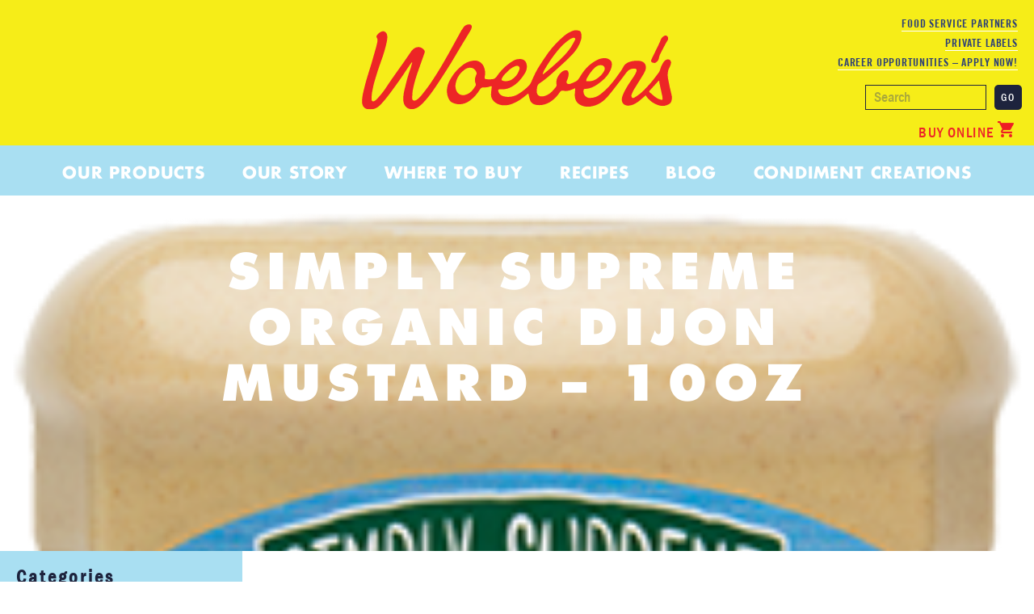

--- FILE ---
content_type: text/html; charset=UTF-8
request_url: https://www.woebermustard.com/product/simply-supreme-organic-dijon-mustard-10oz/
body_size: 10227
content:
<!DOCTYPE html>
<html>
<head>
	<meta charset="UTF-8">
	<meta name="viewport" content="width=device-width, initial-scale=1.0">
  <script type="3ca9eaf5e2705961195426e6-text/javascript">
    document.addEventListener('DOMContentLoaded', function(){
        document.getElementById('svg-icon-placeholder').innerHTML += SVG_SPRITES['sprite'];
    }, false);
	</script>
	<script type="3ca9eaf5e2705961195426e6-text/javascript">
		var pathInfo = {
			base: 'https://www.woebermustard.com/wp-content/themes/woebers/',
			css: 'css/',
			js: 'js/',
			swf: 'swf/',
		}
	</script>
	<meta name='robots' content='index, follow, max-image-preview:large, max-snippet:-1, max-video-preview:-1' />

	<!-- This site is optimized with the Yoast SEO plugin v26.8 - https://yoast.com/product/yoast-seo-wordpress/ -->
	<title>Woeber&#039;s Mustard Company - SIMPLY SUPREME ORGANIC DIJON MUSTARD - 10OZ</title>
	<link rel="canonical" href="https://www.woebermustard.com/product/simply-supreme-organic-dijon-mustard-10oz/" />
	<meta property="og:locale" content="en_US" />
	<meta property="og:type" content="article" />
	<meta property="og:title" content="Woeber&#039;s Mustard Company - SIMPLY SUPREME ORGANIC DIJON MUSTARD - 10OZ" />
	<meta property="og:description" content="This is a unique, complex mustard. It’s creamy and delicate, yet strong. It’s pungent and spicy. Made with all natural ingredients and white wine, its versatility ranges from the seasoning of grilled meats and cold cuts to stews and salads. It’s also a chef ’s staple when making vinaigrettes and delicate sauces. Totally Organic and certified by Oregon Tilth." />
	<meta property="og:url" content="https://www.woebermustard.com/product/simply-supreme-organic-dijon-mustard-10oz/" />
	<meta property="og:site_name" content="Woeber&#039;s" />
	<meta property="article:publisher" content="https://www.facebook.com/Woeber-Mustard-Company-111554383766/" />
	<meta property="article:modified_time" content="2016-08-17T20:21:48+00:00" />
	<meta property="og:image" content="https://www.woebermustard.com/wp-content/uploads/2016/08/SS-Organic-Dijon-Must_small.png" />
	<meta property="og:image:width" content="208" />
	<meta property="og:image:height" content="362" />
	<meta property="og:image:type" content="image/png" />
	<meta name="twitter:card" content="summary_large_image" />
	<script type="application/ld+json" class="yoast-schema-graph">{"@context":"https://schema.org","@graph":[{"@type":"WebPage","@id":"https://www.woebermustard.com/product/simply-supreme-organic-dijon-mustard-10oz/","url":"https://www.woebermustard.com/product/simply-supreme-organic-dijon-mustard-10oz/","name":"Woeber's Mustard Company - SIMPLY SUPREME ORGANIC DIJON MUSTARD - 10OZ","isPartOf":{"@id":"https://www.woebermustard.com/#website"},"primaryImageOfPage":{"@id":"https://www.woebermustard.com/product/simply-supreme-organic-dijon-mustard-10oz/#primaryimage"},"image":{"@id":"https://www.woebermustard.com/product/simply-supreme-organic-dijon-mustard-10oz/#primaryimage"},"thumbnailUrl":"https://www.woebermustard.com/wp-content/uploads/2016/08/SS-Organic-Dijon-Must_small.png","datePublished":"2016-08-11T13:41:47+00:00","dateModified":"2016-08-17T20:21:48+00:00","breadcrumb":{"@id":"https://www.woebermustard.com/product/simply-supreme-organic-dijon-mustard-10oz/#breadcrumb"},"inLanguage":"en-US","potentialAction":[{"@type":"ReadAction","target":["https://www.woebermustard.com/product/simply-supreme-organic-dijon-mustard-10oz/"]}]},{"@type":"ImageObject","inLanguage":"en-US","@id":"https://www.woebermustard.com/product/simply-supreme-organic-dijon-mustard-10oz/#primaryimage","url":"https://www.woebermustard.com/wp-content/uploads/2016/08/SS-Organic-Dijon-Must_small.png","contentUrl":"https://www.woebermustard.com/wp-content/uploads/2016/08/SS-Organic-Dijon-Must_small.png","width":208,"height":362},{"@type":"BreadcrumbList","@id":"https://www.woebermustard.com/product/simply-supreme-organic-dijon-mustard-10oz/#breadcrumb","itemListElement":[{"@type":"ListItem","position":1,"name":"Home","item":"https://www.woebermustard.com/"},{"@type":"ListItem","position":2,"name":"Product","item":"https://www.woebermustard.com/product/"},{"@type":"ListItem","position":3,"name":"SIMPLY SUPREME ORGANIC DIJON MUSTARD &#8211; 10OZ"}]},{"@type":"WebSite","@id":"https://www.woebermustard.com/#website","url":"https://www.woebermustard.com/","name":"Woeber's Mustard","description":"","publisher":{"@id":"https://www.woebermustard.com/#organization"},"potentialAction":[{"@type":"SearchAction","target":{"@type":"EntryPoint","urlTemplate":"https://www.woebermustard.com/?s={search_term_string}"},"query-input":{"@type":"PropertyValueSpecification","valueRequired":true,"valueName":"search_term_string"}}],"inLanguage":"en-US"},{"@type":"Organization","@id":"https://www.woebermustard.com/#organization","name":"Woeber Mustard Manufacturing Company","url":"https://www.woebermustard.com/","logo":{"@type":"ImageObject","inLanguage":"en-US","@id":"https://www.woebermustard.com/#/schema/logo/image/","url":"https://www.woebermustard.com/wp-content/uploads/2023/04/woeber-mustard-co-min.png","contentUrl":"https://www.woebermustard.com/wp-content/uploads/2023/04/woeber-mustard-co-min.png","width":2000,"height":1600,"caption":"Woeber Mustard Manufacturing Company"},"image":{"@id":"https://www.woebermustard.com/#/schema/logo/image/"},"sameAs":["https://www.facebook.com/Woeber-Mustard-Company-111554383766/","https://www.instagram.com/woebermustard"]}]}</script>
	<!-- / Yoast SEO plugin. -->


<link rel='dns-prefetch' href='//static.addtoany.com' />
<link rel='dns-prefetch' href='//www.woebermustard.com' />
<link rel='dns-prefetch' href='//use.fontawesome.com' />
<link rel='dns-prefetch' href='//www.googletagmanager.com' />
<link rel='dns-prefetch' href='//fonts.googleapis.com' />
<link rel="alternate" type="application/rss+xml" title="Woeber&#039;s &raquo; Feed" href="https://www.woebermustard.com/feed/" />
<link rel="alternate" title="oEmbed (JSON)" type="application/json+oembed" href="https://www.woebermustard.com/wp-json/oembed/1.0/embed?url=https%3A%2F%2Fwww.woebermustard.com%2Fproduct%2Fsimply-supreme-organic-dijon-mustard-10oz%2F" />
<link rel="alternate" title="oEmbed (XML)" type="text/xml+oembed" href="https://www.woebermustard.com/wp-json/oembed/1.0/embed?url=https%3A%2F%2Fwww.woebermustard.com%2Fproduct%2Fsimply-supreme-organic-dijon-mustard-10oz%2F&#038;format=xml" />
<style id='wp-img-auto-sizes-contain-inline-css' type='text/css'>
img:is([sizes=auto i],[sizes^="auto," i]){contain-intrinsic-size:3000px 1500px}
/*# sourceURL=wp-img-auto-sizes-contain-inline-css */
</style>
<style id='wp-emoji-styles-inline-css' type='text/css'>

	img.wp-smiley, img.emoji {
		display: inline !important;
		border: none !important;
		box-shadow: none !important;
		height: 1em !important;
		width: 1em !important;
		margin: 0 0.07em !important;
		vertical-align: -0.1em !important;
		background: none !important;
		padding: 0 !important;
	}
/*# sourceURL=wp-emoji-styles-inline-css */
</style>
<style id='wp-block-library-inline-css' type='text/css'>
:root{--wp-block-synced-color:#7a00df;--wp-block-synced-color--rgb:122,0,223;--wp-bound-block-color:var(--wp-block-synced-color);--wp-editor-canvas-background:#ddd;--wp-admin-theme-color:#007cba;--wp-admin-theme-color--rgb:0,124,186;--wp-admin-theme-color-darker-10:#006ba1;--wp-admin-theme-color-darker-10--rgb:0,107,160.5;--wp-admin-theme-color-darker-20:#005a87;--wp-admin-theme-color-darker-20--rgb:0,90,135;--wp-admin-border-width-focus:2px}@media (min-resolution:192dpi){:root{--wp-admin-border-width-focus:1.5px}}.wp-element-button{cursor:pointer}:root .has-very-light-gray-background-color{background-color:#eee}:root .has-very-dark-gray-background-color{background-color:#313131}:root .has-very-light-gray-color{color:#eee}:root .has-very-dark-gray-color{color:#313131}:root .has-vivid-green-cyan-to-vivid-cyan-blue-gradient-background{background:linear-gradient(135deg,#00d084,#0693e3)}:root .has-purple-crush-gradient-background{background:linear-gradient(135deg,#34e2e4,#4721fb 50%,#ab1dfe)}:root .has-hazy-dawn-gradient-background{background:linear-gradient(135deg,#faaca8,#dad0ec)}:root .has-subdued-olive-gradient-background{background:linear-gradient(135deg,#fafae1,#67a671)}:root .has-atomic-cream-gradient-background{background:linear-gradient(135deg,#fdd79a,#004a59)}:root .has-nightshade-gradient-background{background:linear-gradient(135deg,#330968,#31cdcf)}:root .has-midnight-gradient-background{background:linear-gradient(135deg,#020381,#2874fc)}:root{--wp--preset--font-size--normal:16px;--wp--preset--font-size--huge:42px}.has-regular-font-size{font-size:1em}.has-larger-font-size{font-size:2.625em}.has-normal-font-size{font-size:var(--wp--preset--font-size--normal)}.has-huge-font-size{font-size:var(--wp--preset--font-size--huge)}.has-text-align-center{text-align:center}.has-text-align-left{text-align:left}.has-text-align-right{text-align:right}.has-fit-text{white-space:nowrap!important}#end-resizable-editor-section{display:none}.aligncenter{clear:both}.items-justified-left{justify-content:flex-start}.items-justified-center{justify-content:center}.items-justified-right{justify-content:flex-end}.items-justified-space-between{justify-content:space-between}.screen-reader-text{border:0;clip-path:inset(50%);height:1px;margin:-1px;overflow:hidden;padding:0;position:absolute;width:1px;word-wrap:normal!important}.screen-reader-text:focus{background-color:#ddd;clip-path:none;color:#444;display:block;font-size:1em;height:auto;left:5px;line-height:normal;padding:15px 23px 14px;text-decoration:none;top:5px;width:auto;z-index:100000}html :where(.has-border-color){border-style:solid}html :where([style*=border-top-color]){border-top-style:solid}html :where([style*=border-right-color]){border-right-style:solid}html :where([style*=border-bottom-color]){border-bottom-style:solid}html :where([style*=border-left-color]){border-left-style:solid}html :where([style*=border-width]){border-style:solid}html :where([style*=border-top-width]){border-top-style:solid}html :where([style*=border-right-width]){border-right-style:solid}html :where([style*=border-bottom-width]){border-bottom-style:solid}html :where([style*=border-left-width]){border-left-style:solid}html :where(img[class*=wp-image-]){height:auto;max-width:100%}:where(figure){margin:0 0 1em}html :where(.is-position-sticky){--wp-admin--admin-bar--position-offset:var(--wp-admin--admin-bar--height,0px)}@media screen and (max-width:600px){html :where(.is-position-sticky){--wp-admin--admin-bar--position-offset:0px}}

/*# sourceURL=wp-block-library-inline-css */
</style><style id='global-styles-inline-css' type='text/css'>
:root{--wp--preset--aspect-ratio--square: 1;--wp--preset--aspect-ratio--4-3: 4/3;--wp--preset--aspect-ratio--3-4: 3/4;--wp--preset--aspect-ratio--3-2: 3/2;--wp--preset--aspect-ratio--2-3: 2/3;--wp--preset--aspect-ratio--16-9: 16/9;--wp--preset--aspect-ratio--9-16: 9/16;--wp--preset--color--black: #000000;--wp--preset--color--cyan-bluish-gray: #abb8c3;--wp--preset--color--white: #ffffff;--wp--preset--color--pale-pink: #f78da7;--wp--preset--color--vivid-red: #cf2e2e;--wp--preset--color--luminous-vivid-orange: #ff6900;--wp--preset--color--luminous-vivid-amber: #fcb900;--wp--preset--color--light-green-cyan: #7bdcb5;--wp--preset--color--vivid-green-cyan: #00d084;--wp--preset--color--pale-cyan-blue: #8ed1fc;--wp--preset--color--vivid-cyan-blue: #0693e3;--wp--preset--color--vivid-purple: #9b51e0;--wp--preset--gradient--vivid-cyan-blue-to-vivid-purple: linear-gradient(135deg,rgb(6,147,227) 0%,rgb(155,81,224) 100%);--wp--preset--gradient--light-green-cyan-to-vivid-green-cyan: linear-gradient(135deg,rgb(122,220,180) 0%,rgb(0,208,130) 100%);--wp--preset--gradient--luminous-vivid-amber-to-luminous-vivid-orange: linear-gradient(135deg,rgb(252,185,0) 0%,rgb(255,105,0) 100%);--wp--preset--gradient--luminous-vivid-orange-to-vivid-red: linear-gradient(135deg,rgb(255,105,0) 0%,rgb(207,46,46) 100%);--wp--preset--gradient--very-light-gray-to-cyan-bluish-gray: linear-gradient(135deg,rgb(238,238,238) 0%,rgb(169,184,195) 100%);--wp--preset--gradient--cool-to-warm-spectrum: linear-gradient(135deg,rgb(74,234,220) 0%,rgb(151,120,209) 20%,rgb(207,42,186) 40%,rgb(238,44,130) 60%,rgb(251,105,98) 80%,rgb(254,248,76) 100%);--wp--preset--gradient--blush-light-purple: linear-gradient(135deg,rgb(255,206,236) 0%,rgb(152,150,240) 100%);--wp--preset--gradient--blush-bordeaux: linear-gradient(135deg,rgb(254,205,165) 0%,rgb(254,45,45) 50%,rgb(107,0,62) 100%);--wp--preset--gradient--luminous-dusk: linear-gradient(135deg,rgb(255,203,112) 0%,rgb(199,81,192) 50%,rgb(65,88,208) 100%);--wp--preset--gradient--pale-ocean: linear-gradient(135deg,rgb(255,245,203) 0%,rgb(182,227,212) 50%,rgb(51,167,181) 100%);--wp--preset--gradient--electric-grass: linear-gradient(135deg,rgb(202,248,128) 0%,rgb(113,206,126) 100%);--wp--preset--gradient--midnight: linear-gradient(135deg,rgb(2,3,129) 0%,rgb(40,116,252) 100%);--wp--preset--font-size--small: 13px;--wp--preset--font-size--medium: 20px;--wp--preset--font-size--large: 36px;--wp--preset--font-size--x-large: 42px;--wp--preset--spacing--20: 0.44rem;--wp--preset--spacing--30: 0.67rem;--wp--preset--spacing--40: 1rem;--wp--preset--spacing--50: 1.5rem;--wp--preset--spacing--60: 2.25rem;--wp--preset--spacing--70: 3.38rem;--wp--preset--spacing--80: 5.06rem;--wp--preset--shadow--natural: 6px 6px 9px rgba(0, 0, 0, 0.2);--wp--preset--shadow--deep: 12px 12px 50px rgba(0, 0, 0, 0.4);--wp--preset--shadow--sharp: 6px 6px 0px rgba(0, 0, 0, 0.2);--wp--preset--shadow--outlined: 6px 6px 0px -3px rgb(255, 255, 255), 6px 6px rgb(0, 0, 0);--wp--preset--shadow--crisp: 6px 6px 0px rgb(0, 0, 0);}:where(.is-layout-flex){gap: 0.5em;}:where(.is-layout-grid){gap: 0.5em;}body .is-layout-flex{display: flex;}.is-layout-flex{flex-wrap: wrap;align-items: center;}.is-layout-flex > :is(*, div){margin: 0;}body .is-layout-grid{display: grid;}.is-layout-grid > :is(*, div){margin: 0;}:where(.wp-block-columns.is-layout-flex){gap: 2em;}:where(.wp-block-columns.is-layout-grid){gap: 2em;}:where(.wp-block-post-template.is-layout-flex){gap: 1.25em;}:where(.wp-block-post-template.is-layout-grid){gap: 1.25em;}.has-black-color{color: var(--wp--preset--color--black) !important;}.has-cyan-bluish-gray-color{color: var(--wp--preset--color--cyan-bluish-gray) !important;}.has-white-color{color: var(--wp--preset--color--white) !important;}.has-pale-pink-color{color: var(--wp--preset--color--pale-pink) !important;}.has-vivid-red-color{color: var(--wp--preset--color--vivid-red) !important;}.has-luminous-vivid-orange-color{color: var(--wp--preset--color--luminous-vivid-orange) !important;}.has-luminous-vivid-amber-color{color: var(--wp--preset--color--luminous-vivid-amber) !important;}.has-light-green-cyan-color{color: var(--wp--preset--color--light-green-cyan) !important;}.has-vivid-green-cyan-color{color: var(--wp--preset--color--vivid-green-cyan) !important;}.has-pale-cyan-blue-color{color: var(--wp--preset--color--pale-cyan-blue) !important;}.has-vivid-cyan-blue-color{color: var(--wp--preset--color--vivid-cyan-blue) !important;}.has-vivid-purple-color{color: var(--wp--preset--color--vivid-purple) !important;}.has-black-background-color{background-color: var(--wp--preset--color--black) !important;}.has-cyan-bluish-gray-background-color{background-color: var(--wp--preset--color--cyan-bluish-gray) !important;}.has-white-background-color{background-color: var(--wp--preset--color--white) !important;}.has-pale-pink-background-color{background-color: var(--wp--preset--color--pale-pink) !important;}.has-vivid-red-background-color{background-color: var(--wp--preset--color--vivid-red) !important;}.has-luminous-vivid-orange-background-color{background-color: var(--wp--preset--color--luminous-vivid-orange) !important;}.has-luminous-vivid-amber-background-color{background-color: var(--wp--preset--color--luminous-vivid-amber) !important;}.has-light-green-cyan-background-color{background-color: var(--wp--preset--color--light-green-cyan) !important;}.has-vivid-green-cyan-background-color{background-color: var(--wp--preset--color--vivid-green-cyan) !important;}.has-pale-cyan-blue-background-color{background-color: var(--wp--preset--color--pale-cyan-blue) !important;}.has-vivid-cyan-blue-background-color{background-color: var(--wp--preset--color--vivid-cyan-blue) !important;}.has-vivid-purple-background-color{background-color: var(--wp--preset--color--vivid-purple) !important;}.has-black-border-color{border-color: var(--wp--preset--color--black) !important;}.has-cyan-bluish-gray-border-color{border-color: var(--wp--preset--color--cyan-bluish-gray) !important;}.has-white-border-color{border-color: var(--wp--preset--color--white) !important;}.has-pale-pink-border-color{border-color: var(--wp--preset--color--pale-pink) !important;}.has-vivid-red-border-color{border-color: var(--wp--preset--color--vivid-red) !important;}.has-luminous-vivid-orange-border-color{border-color: var(--wp--preset--color--luminous-vivid-orange) !important;}.has-luminous-vivid-amber-border-color{border-color: var(--wp--preset--color--luminous-vivid-amber) !important;}.has-light-green-cyan-border-color{border-color: var(--wp--preset--color--light-green-cyan) !important;}.has-vivid-green-cyan-border-color{border-color: var(--wp--preset--color--vivid-green-cyan) !important;}.has-pale-cyan-blue-border-color{border-color: var(--wp--preset--color--pale-cyan-blue) !important;}.has-vivid-cyan-blue-border-color{border-color: var(--wp--preset--color--vivid-cyan-blue) !important;}.has-vivid-purple-border-color{border-color: var(--wp--preset--color--vivid-purple) !important;}.has-vivid-cyan-blue-to-vivid-purple-gradient-background{background: var(--wp--preset--gradient--vivid-cyan-blue-to-vivid-purple) !important;}.has-light-green-cyan-to-vivid-green-cyan-gradient-background{background: var(--wp--preset--gradient--light-green-cyan-to-vivid-green-cyan) !important;}.has-luminous-vivid-amber-to-luminous-vivid-orange-gradient-background{background: var(--wp--preset--gradient--luminous-vivid-amber-to-luminous-vivid-orange) !important;}.has-luminous-vivid-orange-to-vivid-red-gradient-background{background: var(--wp--preset--gradient--luminous-vivid-orange-to-vivid-red) !important;}.has-very-light-gray-to-cyan-bluish-gray-gradient-background{background: var(--wp--preset--gradient--very-light-gray-to-cyan-bluish-gray) !important;}.has-cool-to-warm-spectrum-gradient-background{background: var(--wp--preset--gradient--cool-to-warm-spectrum) !important;}.has-blush-light-purple-gradient-background{background: var(--wp--preset--gradient--blush-light-purple) !important;}.has-blush-bordeaux-gradient-background{background: var(--wp--preset--gradient--blush-bordeaux) !important;}.has-luminous-dusk-gradient-background{background: var(--wp--preset--gradient--luminous-dusk) !important;}.has-pale-ocean-gradient-background{background: var(--wp--preset--gradient--pale-ocean) !important;}.has-electric-grass-gradient-background{background: var(--wp--preset--gradient--electric-grass) !important;}.has-midnight-gradient-background{background: var(--wp--preset--gradient--midnight) !important;}.has-small-font-size{font-size: var(--wp--preset--font-size--small) !important;}.has-medium-font-size{font-size: var(--wp--preset--font-size--medium) !important;}.has-large-font-size{font-size: var(--wp--preset--font-size--large) !important;}.has-x-large-font-size{font-size: var(--wp--preset--font-size--x-large) !important;}
/*# sourceURL=global-styles-inline-css */
</style>

<style id='classic-theme-styles-inline-css' type='text/css'>
/*! This file is auto-generated */
.wp-block-button__link{color:#fff;background-color:#32373c;border-radius:9999px;box-shadow:none;text-decoration:none;padding:calc(.667em + 2px) calc(1.333em + 2px);font-size:1.125em}.wp-block-file__button{background:#32373c;color:#fff;text-decoration:none}
/*# sourceURL=/wp-includes/css/classic-themes.min.css */
</style>
<link rel='stylesheet' id='titan-adminbar-styles-css' href='https://www.woebermustard.com/wp-content/plugins/anti-spam/assets/css/admin-bar.css?ver=7.4.0' type='text/css' media='all' />
<link rel='stylesheet' id='cpsh-shortcodes-css' href='https://www.woebermustard.com/wp-content/plugins/column-shortcodes//assets/css/shortcodes.css?ver=1.0.1' type='text/css' media='all' />
<link rel='stylesheet' id='gfont-css' href='https://fonts.googleapis.com/css?family=Cabin+Condensed%3A400%2C500%2C700%7COpen+Sans%3A700%2C800&#038;ver=fadc32ca47724040cb0d6c6e7563c7f0' type='text/css' media='all' />
<link rel='stylesheet' id='base-style-css' href='https://www.woebermustard.com/wp-content/themes/woebers/style.css?ver=1699648717' type='text/css' media='all' />
<link rel='stylesheet' id='base-theme-css' href='https://www.woebermustard.com/wp-content/themes/woebers/theme.css?ver=1477408131' type='text/css' media='all' />
<link rel='stylesheet' id='addtoany-css' href='https://www.woebermustard.com/wp-content/plugins/add-to-any/addtoany.min.css?ver=1.16' type='text/css' media='all' />
<script type="3ca9eaf5e2705961195426e6-text/javascript" id="addtoany-core-js-before">
/* <![CDATA[ */
window.a2a_config=window.a2a_config||{};a2a_config.callbacks=[];a2a_config.overlays=[];a2a_config.templates={};
a2a_config.icon_color="#ed2328,#ffffff";

//# sourceURL=addtoany-core-js-before
/* ]]> */
</script>
<script type="3ca9eaf5e2705961195426e6-text/javascript" defer src="https://static.addtoany.com/menu/page.js" id="addtoany-core-js"></script>
<script type="3ca9eaf5e2705961195426e6-text/javascript" src="https://www.woebermustard.com/wp-includes/js/jquery/jquery.min.js?ver=3.7.1" id="jquery-core-js"></script>
<script type="3ca9eaf5e2705961195426e6-text/javascript" src="https://www.woebermustard.com/wp-includes/js/jquery/jquery-migrate.min.js?ver=3.4.1" id="jquery-migrate-js"></script>
<script type="3ca9eaf5e2705961195426e6-text/javascript" defer src="https://www.woebermustard.com/wp-content/plugins/add-to-any/addtoany.min.js?ver=1.1" id="addtoany-jquery-js"></script>

<!-- Google tag (gtag.js) snippet added by Site Kit -->
<!-- Google Analytics snippet added by Site Kit -->
<script type="3ca9eaf5e2705961195426e6-text/javascript" src="https://www.googletagmanager.com/gtag/js?id=GT-57SWR4F" id="google_gtagjs-js" async></script>
<script type="3ca9eaf5e2705961195426e6-text/javascript" id="google_gtagjs-js-after">
/* <![CDATA[ */
window.dataLayer = window.dataLayer || [];function gtag(){dataLayer.push(arguments);}
gtag("set","linker",{"domains":["www.woebermustard.com"]});
gtag("js", new Date());
gtag("set", "developer_id.dZTNiMT", true);
gtag("config", "GT-57SWR4F");
//# sourceURL=google_gtagjs-js-after
/* ]]> */
</script>
<link rel="https://api.w.org/" href="https://www.woebermustard.com/wp-json/" /><link rel="EditURI" type="application/rsd+xml" title="RSD" href="https://www.woebermustard.com/xmlrpc.php?rsd" />
<meta name="generator" content="Site Kit by Google 1.170.0" /><link rel="icon" href="https://www.woebermustard.com/wp-content/uploads/2016/08/cropped-w2-32x32.jpg" sizes="32x32" />
<link rel="icon" href="https://www.woebermustard.com/wp-content/uploads/2016/08/cropped-w2-192x192.jpg" sizes="192x192" />
<link rel="apple-touch-icon" href="https://www.woebermustard.com/wp-content/uploads/2016/08/cropped-w2-180x180.jpg" />
<meta name="msapplication-TileImage" content="https://www.woebermustard.com/wp-content/uploads/2016/08/cropped-w2-270x270.jpg" />
</head>
<body data-rsssl=1 class="wp-singular product-template-default single single-product postid-706 wp-theme-woebers">
  <div id="svg-icon-placeholder" style="display: none;"></div>
	<div class="wrapper">
    <header id="header">
      <div class="w1">
        <div class="searchbar"><form method="get" class="search-form" action="https://www.woebermustard.com" >
	<fieldset>
		<input type="search" name="s" placeholder="Search" value="" />
		<input type="submit" value="Go" />
	</fieldset>
</form></div>
        <div class="logo">
	        <a href="https://www.woebermustard.com"><img src="https://www.woebermustard.com/wp-content/themes/woebers/images/logo.svg" width="198" height="55" alt="Woeber&#039;s"></a>
	      </div>
      </div>
      <nav id="nav" class="text-uppercase">
        <a href="#" class="nav-opener"><span><b class="hidden">Menu</b></span></a>
        <div class="nav-drop">
          <div class="holder">
	          <div class="searchmobile">
							<form method="get" class="search-form" action="https://www.woebermustard.com" >
	<fieldset>
		<input type="search" name="s" placeholder="Search" value="" />
		<input type="submit" value="Go" />
	</fieldset>
</form>            </div>

            <ul id="navigation" class="sub-nav"><li id="menu-item-11" class="menu-item menu-item-type-post_type menu-item-object-page menu-item-11"><a href="https://www.woebermustard.com/food-service/">Food Service Partners</a></li>
<li id="menu-item-12" class="menu-item menu-item-type-post_type menu-item-object-page menu-item-12"><a href="https://www.woebermustard.com/private-label/">Private Labels</a></li>
<li id="menu-item-3393" class="menu-item menu-item-type-post_type menu-item-object-page menu-item-3393"><a href="https://www.woebermustard.com/careers/">Career Opportunities &#8211; Apply Now!</a></li>
</ul>
						<ul id="navigation" class="nav"><li id="menu-item-311" class="menu-item menu-item-type-post_type menu-item-object-page menu-item-has-children menu-item-311"><a href="https://www.woebermustard.com/our-products/">Our Products</a>
<div class="drop"><ul class="nav-sub ">
	<li id="menu-item-592" class="menu-item menu-item-type-custom menu-item-object-custom menu-item-has-children menu-item-592"><a href="/our-products/">All Products</a>
	<ul class=" slide-sub">
		<li id="menu-item-360" class="menu-item menu-item-type-taxonomy menu-item-object-product_category menu-item-360"><a href="https://www.woebermustard.com/product_category/mustard/">MUSTARD</a></li>
		<li id="menu-item-361" class="menu-item menu-item-type-taxonomy menu-item-object-product_category menu-item-361"><a href="https://www.woebermustard.com/product_category/mayo/">MAYONNAISE</a></li>
		<li id="menu-item-363" class="menu-item menu-item-type-taxonomy menu-item-object-product_category menu-item-363"><a href="https://www.woebermustard.com/product_category/dips/">DIPS</a></li>
		<li id="menu-item-362" class="menu-item menu-item-type-taxonomy menu-item-object-product_category menu-item-362"><a href="https://www.woebermustard.com/product_category/horseradish/">Garlic &#038; Horseradish</a></li>
		<li id="menu-item-364" class="menu-item menu-item-type-taxonomy menu-item-object-product_category menu-item-364"><a href="https://www.woebermustard.com/product_category/vinegar/">VINEGAR</a></li>
		<li id="menu-item-365" class="menu-item menu-item-type-taxonomy menu-item-object-product_category menu-item-365"><a href="https://www.woebermustard.com/product_category/lemon-juice/">LEMON JUICE</a></li>
		<li id="menu-item-366" class="menu-item menu-item-type-taxonomy menu-item-object-product_category menu-item-366"><a href="https://www.woebermustard.com/product_category/organic/">ORGANIC</a></li>
	</ul>
</li>
	<li id="menu-item-403" class="menu-item menu-item-type-post_type menu-item-object-page menu-item-has-children menu-item-403"><a href="https://www.woebermustard.com/one-big-family/">All Brands</a>
	<ul class=" slide-sub">
		<li id="menu-item-367" class="menu-item menu-item-type-taxonomy menu-item-object-product_brand menu-item-367"><a href="https://www.woebermustard.com/product_brand/woebers/">Woeber’s</a></li>
		<li id="menu-item-368" class="menu-item menu-item-type-taxonomy menu-item-object-product_brand menu-item-368"><a href="https://www.woebermustard.com/product_brand/simply-supreme/">Simply Supreme</a></li>
		<li id="menu-item-369" class="menu-item menu-item-type-taxonomy menu-item-object-product_brand menu-item-369"><a href="https://www.woebermustard.com/product_brand/mayo-gourmet/">Mayo Gourmet</a></li>
		<li id="menu-item-483" class="menu-item menu-item-type-taxonomy menu-item-object-product_brand menu-item-483"><a href="https://www.woebermustard.com/product_brand/supreme/">Woeber&#8217;s Supreme</a></li>
		<li id="menu-item-795" class="menu-item menu-item-type-taxonomy menu-item-object-product_brand menu-item-795"><a href="https://www.woebermustard.com/product_brand/spals/">Sandwich Pals</a></li>
		<li id="menu-item-485" class="menu-item menu-item-type-taxonomy menu-item-object-product_brand menu-item-485"><a href="https://www.woebermustard.com/product_brand/supremedips/">Supreme Dips</a></li>
		<li id="menu-item-372" class="menu-item menu-item-type-taxonomy menu-item-object-product_brand menu-item-372"><a href="https://www.woebermustard.com/product_brand/crowning/">Crowning Touch</a></li>
		<li id="menu-item-486" class="menu-item menu-item-type-taxonomy menu-item-object-product_brand menu-item-486"><a href="https://www.woebermustard.com/product_brand/woebersreserve/">Woeber’s Reserve</a></li>
		<li id="menu-item-374" class="menu-item menu-item-type-taxonomy menu-item-object-product_brand menu-item-374"><a href="https://www.woebermustard.com/product_brand/mistermustard/">Mister Mustard</a></li>
	</ul>
</li>
	<li id="menu-item-359" class="hidden-item menu-item menu-item-type-custom menu-item-object-custom menu-item-has-children menu-item-359"><a href="#">Menu</a>
	<ul class=" slide-sub">
		<li id="menu-item-8091" class="menu-item menu-item-type-custom menu-item-object-custom menu-item-8091"><a href="https://buy.woebermustard.com/product-bundles/"><strong>NEW!</strong> Product Bundles</a></li>
		<li id="menu-item-304" class="menu-item menu-item-type-custom menu-item-object-custom menu-item-304"><a href="https://buy.woebermustard.com/">Buy Now Online</a></li>
		<li id="menu-item-308" class="menu-item menu-item-type-custom menu-item-object-custom menu-item-308"><a href="/recipes/">Find Your Woeber’s (match)</a></li>
	</ul>
</li>
</ul></div>
</li>
<li id="menu-item-24" class="menu-item menu-item-type-post_type menu-item-object-page menu-item-24"><a href="https://www.woebermustard.com/our-story/">Our Story</a></li>
<li id="menu-item-9809" class="menu-item menu-item-type-post_type menu-item-object-page menu-item-9809"><a href="https://www.woebermustard.com/where-to-buy/">Where to Buy</a></li>
<li id="menu-item-25" class="menu-item menu-item-type-post_type menu-item-object-page menu-item-25"><a href="https://www.woebermustard.com/recipes/">Recipes</a></li>
<li id="menu-item-4356" class="menu-item menu-item-type-post_type menu-item-object-page menu-item-4356"><a href="https://www.woebermustard.com/blog/">Blog</a></li>
<li id="menu-item-10747" class="menu-item menu-item-type-post_type menu-item-object-page menu-item-10747"><a href="https://www.woebermustard.com/condiment-creations/">Condiment Creations</a></li>
</ul>          </div>
        </div>
      </nav>

      <a href="https://buy.woebermustard.com/" target="_blank" class="cart"><span>BUY ONLINE</span> <img src="https://www.woebermustard.com/wp-content/themes/woebers/images/shopping-cart.png" class="cart"></a>
    </header>
    <main id="main" role="main">	<div class="w1">
            <div class="visual-section section-top">
    	
      <div class="bg-stretch">
        <span data-srcset=",  2x"></span>
        <span data-srcset=",  2x" data-media="(min-width: 768px)"></span>
        <span data-srcset=",  2x" data-media="(min-width: 1024px)"></span>
      </div>
        <div class="bg-stretch">
          <span data-srcset="https://www.woebermustard.com/wp-content/uploads/2016/08/SS-Organic-Dijon-Must_small.png, https://www.woebermustard.com/wp-content/uploads/2016/08/SS-Organic-Dijon-Must_small.png 2x"></span>
          <span data-srcset="https://www.woebermustard.com/wp-content/uploads/2016/08/SS-Organic-Dijon-Must_small-208x310.png, https://www.woebermustard.com/wp-content/uploads/2016/08/SS-Organic-Dijon-Must_small.png 2x" data-media="(min-width: 768px)"></span>
          <span data-srcset="https://www.woebermustard.com/wp-content/uploads/2016/08/SS-Organic-Dijon-Must_small.png, https://www.woebermustard.com/wp-content/uploads/2016/08/SS-Organic-Dijon-Must_small.png 2x" data-media="(min-width: 1024px)"></span>
        </div>
        
        
        
      <div class="text-block text-uppercase">
        <div class="holder">
            
            
            
        <h1>SIMPLY SUPREME ORGANIC DIJON MUSTARD &#8211; 10OZ</h1>		
            
            <div class="heading2"></div>

 
        </div>
      </div>
    </div>
        
        
		<div class="main-holder">
            
         
            
			<div id="content">
                
                   <a href="/blog"><p class="backtoblog">Back to Blog</p></a>   
                
               
                
			    				<div class="post-706 product type-product status-publish has-post-thumbnail hentry product_category-mustard product_category-organic flavors_product-hot flavors_product-savory product_brand-simply-supreme" id="post-706">
	
    

	<div class="content">
		<img width="208" height="362" src="https://www.woebermustard.com/wp-content/uploads/2016/08/SS-Organic-Dijon-Must_small.png" class="attachment-full size-full wp-post-image" alt="" decoding="async" fetchpriority="high" srcset="https://www.woebermustard.com/wp-content/uploads/2016/08/SS-Organic-Dijon-Must_small.png 208w, https://www.woebermustard.com/wp-content/uploads/2016/08/SS-Organic-Dijon-Must_small-172x300.png 172w, https://www.woebermustard.com/wp-content/uploads/2016/08/SS-Organic-Dijon-Must_small-110x191.png 110w, https://www.woebermustard.com/wp-content/uploads/2016/08/SS-Organic-Dijon-Must_small-135x235.png 135w, https://www.woebermustard.com/wp-content/uploads/2016/08/SS-Organic-Dijon-Must_small-44x77.png 44w, https://www.woebermustard.com/wp-content/uploads/2016/08/SS-Organic-Dijon-Must_small-88x153.png 88w" sizes="(max-width: 208px) 100vw, 208px" />		<br>
			</div>
		<div class="meta">
		<ul>
		
	
			
					</ul>
	</div>
</div>





															</div>
			    <aside id="sidebar">
		<div class="widget-odd widget-first widget-1 widget widget_categories" id="categories-2"><h3>Categories</h3>
			<ul>
					<li class="cat-item cat-item-46"><a href="https://www.woebermustard.com/category/annoucements/">Annoucements</a>
</li>
	<li class="cat-item cat-item-60"><a href="https://www.woebermustard.com/category/events/">Events</a>
</li>
	<li class="cat-item cat-item-53"><a href="https://www.woebermustard.com/category/meal-inspiration/">Meal Inspiration</a>
</li>
	<li class="cat-item cat-item-47"><a href="https://www.woebermustard.com/category/mister-mustard-takes-ohio/">Mister Mustard Takes Ohio</a>
</li>
	<li class="cat-item cat-item-1"><a href="https://www.woebermustard.com/category/uncategorized/">Uncategorized</a>
</li>
			</ul>

			</div><div class="widget-even widget-last widget-2 widget widget_search" id="search-2"><form method="get" class="search-form" action="https://www.woebermustard.com" >
	<fieldset>
		<input type="search" name="s" placeholder="Search" value="" />
		<input type="submit" value="Go" />
	</fieldset>
</form></div>    </aside>        
		</div>
	</div>
	</main>
    <footer id="footer">
      <div class="w1 footer-holder text-uppercase">
        <div class="two-columns">
          	          	          		          	<div class="column size-large contact-block">
	            	<strong class="h5">LOCATION</strong>
	            	<address><p><b>woeber mustard manufacturing company</b> <br />1966 commerce circle <br />p.o. box 388 <br />Springfield,  Ohio 45501-0388</p>
</address>
	          	</div>
      		                              				        <div class="column size-small contact-block">
		            <strong class="h5">CONTACT</strong>
                <p><a href="https://www.woebermustard.com/contact/">Email Us</a><br>
		                                                            		           				           				<a href="tel:18005482929">1-800-548-2929</a>
		           					           					           				<br>1-937-323-1099 FAX		           					           		</p>
		       	                        
                    
                    <a href="https://www.facebook.com/pages/category/Commercial---Industrial/Woeber-Mustard-Company-111554383766/"><img src="https://www.woebermustard.com/wp-content/uploads/2018/11/facebook.png" width="35px" class="social"></a>
                    
                         <a href="https://www.instagram.com/woebermustard"><img src="https://www.woebermustard.com/wp-content/uploads/2018/11/insta.png" class="social" width="35px"></a>
                    
                    
                    
		        </div>
	    	        </div>
        	        <a href="https://www.woebermustard.com"><div class="img-holder">
	          <img src="https://www.woebermustard.com/wp-content/uploads/2016/07/mustard-man-footer.svg" width="238" height="175" alt="image description">
	        </div></a>
    	        <p>&copy; 2026 Woeber Mustard Manufacturing Company. All Rights Reserved | Made in the U.S.A.</p>
      </div>
    </footer>

  </div>
  <script type="speculationrules">
{"prefetch":[{"source":"document","where":{"and":[{"href_matches":"/*"},{"not":{"href_matches":["/wp-*.php","/wp-admin/*","/wp-content/uploads/*","/wp-content/*","/wp-content/plugins/*","/wp-content/themes/woebers/*","/*\\?(.+)"]}},{"not":{"selector_matches":"a[rel~=\"nofollow\"]"}},{"not":{"selector_matches":".no-prefetch, .no-prefetch a"}}]},"eagerness":"conservative"}]}
</script>
<script type="3ca9eaf5e2705961195426e6-text/javascript">(function(){var s=document.createElement('script');var e = !document.body ? document.querySelector('head'):document.body;s.src='https://acsbapp.com/apps/app/dist/js/app.js';s.setAttribute('data-source', 'WordPress');s.setAttribute('data-plugin-version', '2.12');s.defer=true;s.onload=function(){acsbJS.init({
                statementLink     : '',
                footerHtml        : '',
                hideMobile        : false,
                hideTrigger       : false,
                language          : 'en',
                position          : 'left',
                leadColor         : '#1d233d',
                triggerColor      : '#1d233d',
                triggerRadius     : '10px',
                triggerPositionX  : 'left',
                triggerPositionY  : 'bottom',
                triggerIcon       : 'people',
                triggerSize       : 'medium',
                triggerOffsetX    : 20,
                triggerOffsetY    : 20,
                mobile            : {
                    triggerSize       : 'small',
                    triggerPositionX  : 'right',
                    triggerPositionY  : 'bottom',
                    triggerOffsetX    : 10,
                    triggerOffsetY    : 10,
                    triggerRadius     : '50%'
                }
            });
        };
    e.appendChild(s);}());</script><script type="3ca9eaf5e2705961195426e6-text/javascript" src="https://www.woebermustard.com/wp-content/themes/woebers/js/jquery.main.js?ver=fadc32ca47724040cb0d6c6e7563c7f0" id="base-script-js"></script>
<script type="3ca9eaf5e2705961195426e6-text/javascript" src="https://www.woebermustard.com/wp-content/themes/woebers/js/svg-sprites.js?ver=fadc32ca47724040cb0d6c6e7563c7f0" id="svg-sprites-js"></script>
<script type="3ca9eaf5e2705961195426e6-text/javascript" src="https://use.fontawesome.com/71c7e73144.js?ver=fadc32ca47724040cb0d6c6e7563c7f0" id="fontawesome-js"></script>
<script id="wp-emoji-settings" type="application/json">
{"baseUrl":"https://s.w.org/images/core/emoji/17.0.2/72x72/","ext":".png","svgUrl":"https://s.w.org/images/core/emoji/17.0.2/svg/","svgExt":".svg","source":{"concatemoji":"https://www.woebermustard.com/wp-includes/js/wp-emoji-release.min.js?ver=fadc32ca47724040cb0d6c6e7563c7f0"}}
</script>
<script type="3ca9eaf5e2705961195426e6-module">
/* <![CDATA[ */
/*! This file is auto-generated */
const a=JSON.parse(document.getElementById("wp-emoji-settings").textContent),o=(window._wpemojiSettings=a,"wpEmojiSettingsSupports"),s=["flag","emoji"];function i(e){try{var t={supportTests:e,timestamp:(new Date).valueOf()};sessionStorage.setItem(o,JSON.stringify(t))}catch(e){}}function c(e,t,n){e.clearRect(0,0,e.canvas.width,e.canvas.height),e.fillText(t,0,0);t=new Uint32Array(e.getImageData(0,0,e.canvas.width,e.canvas.height).data);e.clearRect(0,0,e.canvas.width,e.canvas.height),e.fillText(n,0,0);const a=new Uint32Array(e.getImageData(0,0,e.canvas.width,e.canvas.height).data);return t.every((e,t)=>e===a[t])}function p(e,t){e.clearRect(0,0,e.canvas.width,e.canvas.height),e.fillText(t,0,0);var n=e.getImageData(16,16,1,1);for(let e=0;e<n.data.length;e++)if(0!==n.data[e])return!1;return!0}function u(e,t,n,a){switch(t){case"flag":return n(e,"\ud83c\udff3\ufe0f\u200d\u26a7\ufe0f","\ud83c\udff3\ufe0f\u200b\u26a7\ufe0f")?!1:!n(e,"\ud83c\udde8\ud83c\uddf6","\ud83c\udde8\u200b\ud83c\uddf6")&&!n(e,"\ud83c\udff4\udb40\udc67\udb40\udc62\udb40\udc65\udb40\udc6e\udb40\udc67\udb40\udc7f","\ud83c\udff4\u200b\udb40\udc67\u200b\udb40\udc62\u200b\udb40\udc65\u200b\udb40\udc6e\u200b\udb40\udc67\u200b\udb40\udc7f");case"emoji":return!a(e,"\ud83e\u1fac8")}return!1}function f(e,t,n,a){let r;const o=(r="undefined"!=typeof WorkerGlobalScope&&self instanceof WorkerGlobalScope?new OffscreenCanvas(300,150):document.createElement("canvas")).getContext("2d",{willReadFrequently:!0}),s=(o.textBaseline="top",o.font="600 32px Arial",{});return e.forEach(e=>{s[e]=t(o,e,n,a)}),s}function r(e){var t=document.createElement("script");t.src=e,t.defer=!0,document.head.appendChild(t)}a.supports={everything:!0,everythingExceptFlag:!0},new Promise(t=>{let n=function(){try{var e=JSON.parse(sessionStorage.getItem(o));if("object"==typeof e&&"number"==typeof e.timestamp&&(new Date).valueOf()<e.timestamp+604800&&"object"==typeof e.supportTests)return e.supportTests}catch(e){}return null}();if(!n){if("undefined"!=typeof Worker&&"undefined"!=typeof OffscreenCanvas&&"undefined"!=typeof URL&&URL.createObjectURL&&"undefined"!=typeof Blob)try{var e="postMessage("+f.toString()+"("+[JSON.stringify(s),u.toString(),c.toString(),p.toString()].join(",")+"));",a=new Blob([e],{type:"text/javascript"});const r=new Worker(URL.createObjectURL(a),{name:"wpTestEmojiSupports"});return void(r.onmessage=e=>{i(n=e.data),r.terminate(),t(n)})}catch(e){}i(n=f(s,u,c,p))}t(n)}).then(e=>{for(const n in e)a.supports[n]=e[n],a.supports.everything=a.supports.everything&&a.supports[n],"flag"!==n&&(a.supports.everythingExceptFlag=a.supports.everythingExceptFlag&&a.supports[n]);var t;a.supports.everythingExceptFlag=a.supports.everythingExceptFlag&&!a.supports.flag,a.supports.everything||((t=a.source||{}).concatemoji?r(t.concatemoji):t.wpemoji&&t.twemoji&&(r(t.twemoji),r(t.wpemoji)))});
//# sourceURL=https://www.woebermustard.com/wp-includes/js/wp-emoji-loader.min.js
/* ]]> */
</script>
<script src="/cdn-cgi/scripts/7d0fa10a/cloudflare-static/rocket-loader.min.js" data-cf-settings="3ca9eaf5e2705961195426e6-|49" defer></script><script defer src="https://static.cloudflareinsights.com/beacon.min.js/vcd15cbe7772f49c399c6a5babf22c1241717689176015" integrity="sha512-ZpsOmlRQV6y907TI0dKBHq9Md29nnaEIPlkf84rnaERnq6zvWvPUqr2ft8M1aS28oN72PdrCzSjY4U6VaAw1EQ==" data-cf-beacon='{"version":"2024.11.0","token":"bc189edadd1c4bcbb724989da2c812ac","r":1,"server_timing":{"name":{"cfCacheStatus":true,"cfEdge":true,"cfExtPri":true,"cfL4":true,"cfOrigin":true,"cfSpeedBrain":true},"location_startswith":null}}' crossorigin="anonymous"></script>
</body>
</html>
</div>
       